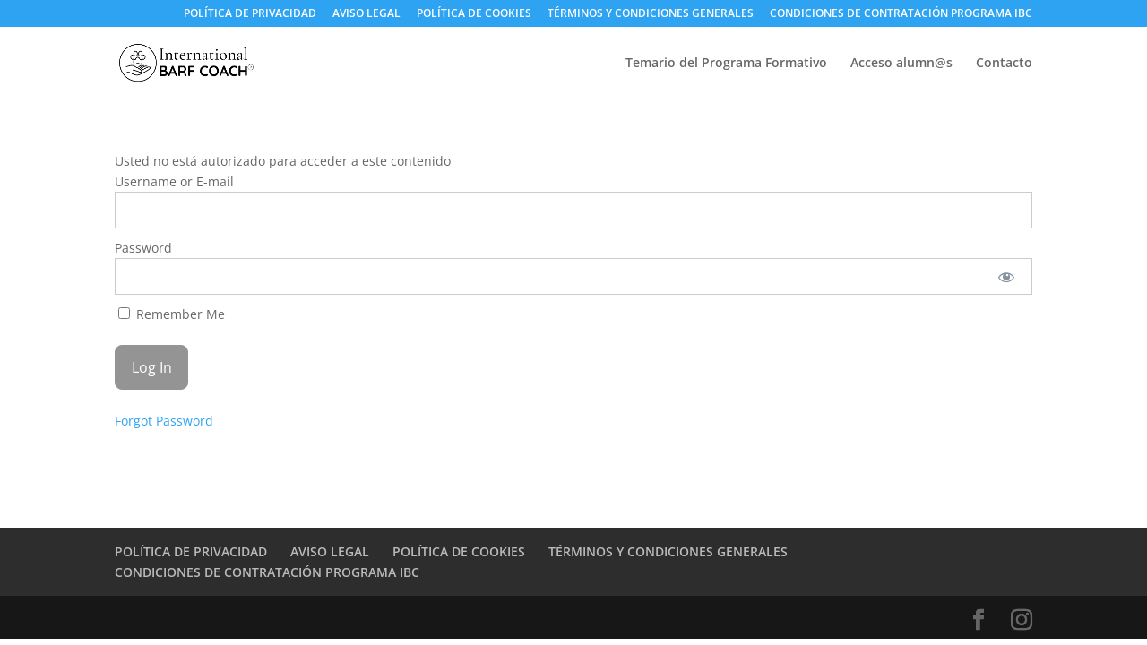

--- FILE ---
content_type: text/css
request_url: https://barfcoach.es/wp-content/et-cache/1482/et-core-unified-deferred-1482.min.css?ver=1765519954
body_size: 176
content:
.et_pb_section_3.et_pb_section{padding-top:60px;padding-right:0px;padding-bottom:85px;padding-left:0px}.et_pb_row_4{min-height:82px}.et_pb_text_1 h1{font-weight:700}.et_pb_text_1 h2{font-size:35px}.et_pb_text_1{background-color:#FFFFFF}.et_pb_button_0,.et_pb_button_0:after,.et_pb_button_1,.et_pb_button_1:after{transition:all 300ms ease 0ms}